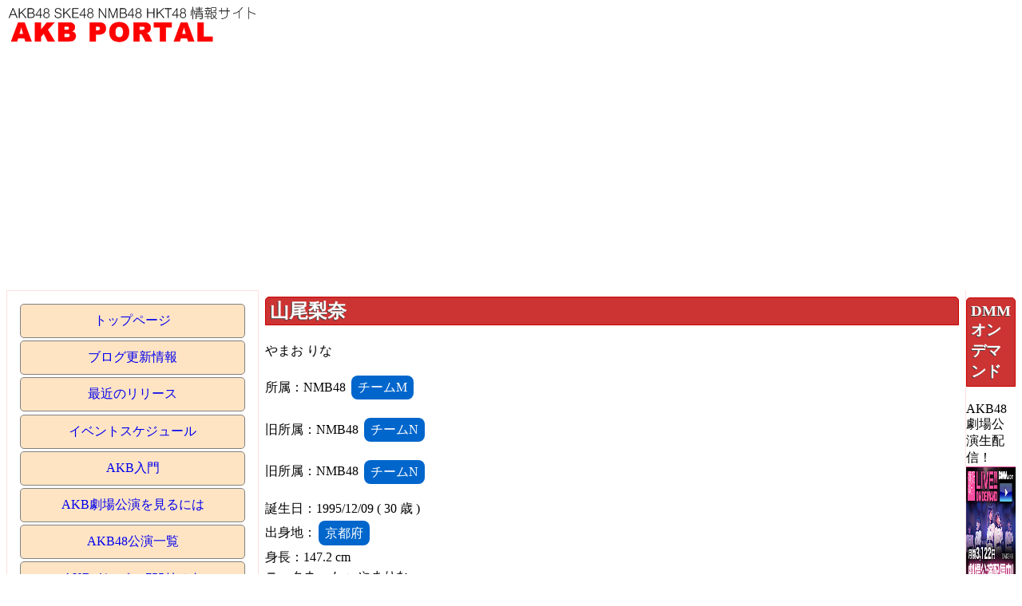

--- FILE ---
content_type: text/html; charset=UTF-8
request_url: http://akbportal.net/_%E5%B1%B1%E5%B0%BE%E6%A2%A8%E5%A5%88
body_size: 12923
content:
<!DOCTYPE html>
<!DOCTYPE html>
<html lang="ja">
<head>
<!-- Global site tag (gtag.js) - Google Analytics -->
<script async src="https://www.googletagmanager.com/gtag/js?id=UA-1312568-14"></script>
<script>   
  window.dataLayer = window.dataLayer || [];
  function gtag(){dataLayer.push(arguments);}
  gtag('js', new Date());
           
  gtag('config', 'UA-1312568-14');
</script>  
<meta charset="utf-8">
<script type="text/javascript" src="http://ajax.googleapis.com/ajax/libs/jquery/1/jquery.min.js"></script>
<script type="text/javascript">
window.google_analytics_uacct = "UA-1312568-14";
</script>
<meta name="viewport" content="width=device-width,initial-scale=1,user-scalable=yes">
<meta property="og:title" content="山尾梨奈">
<meta property="og:description" content="山尾梨奈 AKBPORTAL">
<meta property="og:url" content="http://akbportal.net/_山尾梨奈">
<meta property="og:image" content="">
<meta property="og:site_name" content="AKBPORTAL">
<meta property="fb:app_id" content="281832938523993">

<script src="W3CDTF.js" type="text/javascript"></script>
<script type="text/javascript">

$(function(){
	var url = 'https://www.googleapis.com/plus/v1/people/101744276038072683080?callback=?';
	$.getJSON( url , {'key':'AIzaSyBiHgLy9wTtWh7FzubRj1xODUU9bMQF4gM'},function(json){
		$("#gplus h3 img").attr("src",json.image.url);
		//$("#gplus .gpluslink img").attr("src",json.image.url);
	});
	
	var url2 = 'https://www.googleapis.com/plus/v1/people/101744276038072683080/activities/public?callback=?';

	$.getJSON( url2 , {'key':'AIzaSyBiHgLy9wTtWh7FzubRj1xODUU9bMQF4gM','maxResults':1},function(json){
		for( i in json.items )
		{
			var d = json.items[i].published;
			d = d.replace("T"," ");
			var n = d.indexOf(".");
			d = d.substr(0,n);
			dd = new Date(d);
			dd.setHours(dd.getHours()+9);

			var minutes = dd.getMinutes();
			if( minutes < 10 ) minutes = "0" + minutes;
			var daystr = dd.getFullYear() + "/" +  (dd.getMonth()+1) + "/" + dd.getDate() + " " + dd.getHours() + ":" + minutes;
		
			var body = json.items[i].object.content;
			if( json.items[i].verb == "share" ){
				body = json.items[i].annotation + "<p>" + body + "</p>";
			}
		
			for(j in json.items[i].object.attachments)
			{
				var aobj = json.items[i].object.attachments[j];
				if( aobj.objectType == "photo" ){
					body += "<img src=" + aobj.image.url +"> ";
				}
			}

			if( json.items[i].verb == "share" ){
				body = json.items[i].annotation + "<p>" + body + "</p>";
			}
		
			var html = "<div class=\"gpluspost\"><p class=gpluslink>";
			html +=  "<a href=" + json.items[i].url + ">";
			html +=  "<img src=" + json.items[i].actor.image.url + ">";
			html += daystr  + "</a></p>";
			html += "<p class=gplustext>" + body + "</p></div>";
			
			$("#gplusbody").append(html);
		}
	});
	
	
});
</script>
<meta property="og:title" content="山尾梨奈">
<meta property="og:type" content="article">
<meta property="og:description" content="メンバー情報 山尾梨奈">
<meta property="og:url" content="http://akbportal.net/_山尾梨奈">
<meta property="og:site_name" content="AKB PORTAL">

<link rel="stylesheet" type="text/css" href="twitter.css">

<meta name="generator" content="Dicre Sitehina">
<meta http-equiv="content-style-type" content="text/css">
<meta http-equiv="content-script-type" content="text/javascript">
<title>山尾梨奈 プロフィール ブログ SNS 更新情報- AKB PORTAL メンバー情報</title>

<style type="text/css">
<!--
div.shround { margin: 1em;padding: 0.5em;border-radius:5px;background: #f0f0f0;}
div.shround .btitle {margin-top: 0px;}

-->
</style>
<link rel="stylesheet" type="text/css" href="style/sitehinabase.css">
<link rel="stylesheet" type="text/css" href="style/red4.css?v=1">

<style type="text/css">
<!--
#block02 {
	margin-left: 0;
	margin-right: 0;

}
#gplus .gpluspost {
	border: solid #FFE0C0 1px;
	padding: 2px 6px 2px 6px;
	margin-bottom: 5px;

}
#gplus .gplustext {
	background: #F7FFFF;
	padding: 0.5em;
	font-family: 'lucida grande', 'ヒラギノ角ゴ Pro W3', 'Hiragino Kaku Gothic Pro', メイリオ, Meiryo, sans-serif;


}
#gplus .gplustext img {
	max-width: 450px;

}
#gplus h3 {
	background: #FFcccc;
	border: solid #ccc 1px;
	overflow: auto;
	min-height: 54px;
}
#gplus h3 a {
	display: block;
	text-align: center;
	text-decoration: none;
	padding: 10px 5px 5px 5px;
}
#gplus h3 img {
	margin: 2px;
	float: left;
}
#profile {
	line-height: 1.5em;

}
#block13 {
	text-align: center;

}
#block16 {
	text-align: center;

}
a.twlink {
	padding: 0.5em 2em;
	background-color: #3399cc;
	color: white;
	border-radius: 5px;
	display: inline-block;
	text-decoration: none;
}
@media only all and (max-width:500px) {
	#gplus .gplustext img {
		max-width: 100%;

	}

-->
</style>
</head>
<body>
<div id="shwrapper">
<div class="shheader" style="">
<div class="titleblock" id="block01">
<a href="index.php"><img src="title2.gif" alt="AKB PORTAL" border="0" width="319" height="52"></a>
</div>

</div>
<table width="100%" border="0" cellpadding="0" cellspacing="0" class="main">
<tr>
<td align="left" valign="top" width="30%" class="left">
<div class="menublock">
<ul class="menu">
<li class="linkitem"><a href="index.php">トップページ</a></li>
<li class="linkitem"><a href="blog.php">ブログ更新情報</a></li>
<li class="linkitem"><a href="songrelase.php">最近のリリース</a></li>
<li class="linkitem"><a href="sch.php">イベントスケジュール</a></li>
<li class="linkitem"><a href="akbfirst.php">AKB入門</a></li>
<li class="linkitem"><a href="gekijyou.php">AKB劇場公演を見るには</a></li>
<li class="linkitem"><a href="akbkouen.php">AKB48公演一覧</a></li>
<li class="linkitem"><a href="akb755.php">AKBメンバー 755リスト</a></li>
<li class="linkitem"><a href="twitter.php">AKBメンバー twitterリスト</a></li>
<li class="linkitem"><a href="instgram.php">AKBメンバー Instagramリスト</a></li>
<li class="linkitem"><a href="nogizaka46blog.php">乃木坂46ブログ更新情報</a></li>
<li class="linkitem"><a href="keyakizaka46blog.php">欅坂46ブログ更新情報</a></li>
<li class="linkitem"><a href="req2016.php">AKB48リクエストアワー2016</a></li>
<li class="linkitem"><a href="reqakb2016.php">AKB48単独リクエストアワー2016</a></li>
<li class="linkitem"><a href="ranka.php">アクセスランキング</a></li>
<li class="linkitem menuline"><a href="akbnews.php">AKB48 ニュース</a></li>
<li class="linkitem"><a href="skenews.php">SKE48 ニュース</a></li>
<li class="linkitem"><a href="nmbnews.php">NMB48 ニュース</a></li>
<li class="linkitem"><a href="hktnews.php">HKT48 ニュース</a></li>
<li class="linkitem"><a href="ngtnews.php">NGT48 ニュース</a></li>
<li class="linkitem"><a href="stunews.php">STU48 ニュース</a></li>
<li class="linkitem"><a href="nogizakanews.php">乃木坂46 ニュース</a></li>
<li class="linkitem"><a href="keyakizakanews.php">欅坂46 ニュース</a></li>
</ul>
</div>

<div class="htmlblock">
<div class="shhtmlblock">
<form method="GET" action="songsearch.php" class="search">
<label>楽曲検索：</label><input type="text" name="q"><input type="submit" value="検索">
</form>

<form method="GET" action="kyokusearch.php" class="search">
<label>作曲者・編曲者検索：</label><input type="text" name="q"><input type="submit" value="検索">
</form>


<form method="GET" action="membersearch.php" class="search">
<label>メンバー検索：</label><input type="text" name="n"><input type="submit" value="検索">
</form>

</div>
</div>

<div class="menublock">
<h3 class="btitle">楽曲データベース</h3>
<ul class="menu">
<li class="linkitem"><a href="akb48.php">AKB48</a></li>
<li class="linkitem"><a href="ske48.php">SKE48</a></li>
<li class="linkitem"><a href="nmb48.php">NMB48</a></li>
<li class="linkitem"><a href="hkt48.php">HKT48</a></li>
<li class="linkitem"><a href="ngt48.php">NGT48</a></li>
<li class="linkitem"><a href="nogizaka.php">乃木坂46</a></li>
<li class="linkitem"><a href="keyakizaka.php">欅坂46</a></li>
<li class="linkitem"><a href="warota.php">渡り廊下走り隊</a></li>
<li class="linkitem"><a href="no3b.php">ノースリーブス</a></li>
<li class="linkitem"><a href="frenchkiss.php">フレンチ・キス</a></li>
<li class="linkitem"><a href="notyet.php">Not yet</a></li>
<li class="linkitem"><a href="diva.php">DiVA</a></li>
<li class="linkitem"><a href="noname.php">NO NAME</a></li>
<li class="linkitem"><a href="unit.php">ユニット</a></li>
<li class="linkitem"><a href="solo.php">ソロ</a></li>
<li class="linkitem"><a href="soloog.php">卒業生ソロ</a></li>
</ul>
</div>

<div class="menublock">
<h3 class="btitle">メンバーリスト</h3>
<ul class="menu">
<li class="linkitem"><a href="teamA.php">AKB48 チームA メンバーリスト</a></li>
<li class="linkitem"><a href="teamK.php">AKB48 チームK メンバーリスト</a></li>
<li class="linkitem"><a href="teamB.php">AKB48 チームB メンバーリスト</a></li>
<li class="linkitem"><a href="team4.php">AKB48 チーム4 メンバーリスト</a></li>
<li class="linkitem"><a href="team8.php">AKB48 チーム8 メンバーリスト</a></li>
<li class="linkitem"><a href="akbkenkyu.php">AKB48 チーム研究生 メンバーリスト</a></li>
<li class="linkitem menuline"><a href="teamS.php">SKE48 チームS メンバーリスト</a></li>
<li class="linkitem"><a href="teamKII.php">SKE48 チームKII メンバーリスト</a></li>
<li class="linkitem"><a href="teamE.php">SKE48 チームE メンバーリスト</a></li>
<li class="linkitem"><a href="skekenkyu.php">SKE48 チーム研究生 メンバーリスト</a></li>
<li class="linkitem menuline"><a href="teamN.php">NMB48 チームN メンバーリスト</a></li>
<li class="linkitem"><a href="teamM.php">NMB48 チームM メンバーリスト</a></li>
<li class="linkitem"><a href="teamBII.php">NMB48 チームBII メンバーリスト</a></li>
<li class="linkitem"><a href="nmbkenkyu.php">NMB48 チーム研究生 メンバーリスト</a></li>
<li class="linkitem menuline"><a href="teamH.php">HKT48 チームH メンバーリスト</a></li>
<li class="linkitem"><a href="teamKIV.php">HKT48 チームKIV メンバーリスト</a></li>
<li class="linkitem"><a href="teamTII.php">HKT48 チームTII メンバーリスト</a></li>
<li class="linkitem"><a href="hktkenkyu.php">HKT48 チーム研究生 メンバーリスト</a></li>
<li class="linkitem menuline"><a href="ngt.php">NGT48 メンバーリスト</a></li>
<li class="linkitem"><a href="ngtkenkyu.php">NGT48 研究生メンバーリスト</a></li>
<li class="linkitem menuline"><a href="stu48.php">STU48 メンバーリスト</a></li>
<li class="linkitem menuline"><a href="nogizaka46.php">乃木坂46 正規メンバーリスト</a></li>
<li class="linkitem"><a href="nogizaka46kenkyu.php">乃木坂46 研究生メンバーリスト</a></li>
<li class="linkitem"><a href="keyakizaka46.php">欅坂46 メンバーリスト</a></li>
</ul>
</div>

</td>

<td align="left" valign="top" class="center">
<div class="htmlblock" id="profile">
<h2 class="btitle">山尾梨奈</h2>
<div class="shhtmlblock">
やまお りな<br><p>所属：NMB48 <a href="teamM.php"  class="icon">チームM</a></p>
<p>旧所属：NMB48 <a href="teamN.php?g=5"  class="icon">チームN</a></p>
<p>旧所属：NMB48 <a href="teamN.php?g=4"  class="icon">チームN</a></p>
誕生日：1995/12/09 ( 30 歳 )<br>出身地：<a href="place.php?place=京都府"  class="icon">京都府</a><br>身長：147.2 cm<br>ニックネーム： やまりな<br>加入時期：<a href="kibetu.php?g=NMB48&ki=4" class="icon">NMB48 4 期</a><br>所属事務所：<a href="jimusho.php?jimusho=Showtitle"  class="icon">Showtitle</a> <br>総選挙順位：<a href="senkyo.php?kai=5" class="icon">第5回</a>： 圏外 　<a href="senkyo.php?kai=6" class="icon">第6回</a>： 圏外 　<a href="senkyo.php?kai=7" class="icon">第7回</a>： 圏外 　<a href="senkyo.php?kai=8" class="icon">第8回</a>： 圏外 　<a href="senkyo.php?kai=9" class="icon">第9回</a>： 圏外 　<a href="senkyo.php?kai=10" class="icon">第10回</a>： 圏外 　<br>楽曲リスト：<a href="http://akbportal.net/artist.php?a=%E5%B1%B1%E5%B0%BE%E6%A2%A8%E5%A5%88" class="icon">山尾梨奈 ユニット・ソロ楽曲リスト</a><br>
<div class="sns">
<a href="https://twitter.com/yamarina_1210" class="twlink" target="_blank">Twitter</a>
<a href="http://7gogo.jp/yamao-rina" class="twlink" target="_blank">755</a>
<a href="https://instagram.com/yamarina_1210" class="twlink" target="_blank">Instagram</a>
</div>
<p class=memo></p></div>
</div>

<div class="htmlblock" id="block16">
<div class="shhtmlblock">
<p>
<a href="https://affiliate.dmm.com/api/"><img src="http://pics.dmm.com/af/web_service/com_135_17.gif" width="135" height="17" alt="WEB SERVICE BY DMM.com" /></a>
</p>
<h3>過去の劇場公演</h3>
<p>
<ins class="widget-banner"></ins><script class="widget-banner-script" src="https://widget-view.dmm.com/js/banner_placement.js?affiliate_id=akbske-001&banner_id=27_300_60"></script>
</p>
</div>
</div>

<div class="htmlblock">
<div class="shhtmlblock">
</div>
</div>

<div class="htmlblock">
<div class="shhtmlblock">
	
	
<ul class="share-button">
<li class="facebook">
<a href="https://www.facebook.com/sharer/sharer.php?u=" target="_blank">Facebook</a>
</li>
<li class="twitter">
<a href="https://twitter.com/intent/tweet?text=%E5%B1%B1%E5%B0%BE%E6%A2%A8%E5%A5%88+-+AKBPORTAL+" target="_blank">Twitter </a>
</li>
<li class="gplus">
<a href="https://plus.google.com/share?url=" target="_blank">Google+ +1</a>
</li>
</li>
</ul>

</div>
</div>

<div class="htmlblock" id="block19">
<h3 class="btitle">楽天検索</h3>
<div class="shhtmlblock">
<div class="rakuten">
<div class="rgoods"><div class="rimage"><a href=https://hb.afl.rakuten.co.jp/hgc/g00qk9a3.jcgbx879.g00qk9a3.jcgby0b8/?pc=https%3A%2F%2Fitem.rakuten.co.jp%2Fsurugaya-a-too%2F43386888-1%2F&m=http%3A%2F%2Fm.rakuten.co.jp%2Fsurugaya-a-too%2Fi%2F329295166%2F&rafcid=wsc_i_is_53f36ddaea3943846549bcbee0526eb3 target=_blank><img src=https://thumbnail.image.rakuten.co.jp/@0_mall/surugaya-a-too/cabinet/3950/g3233605m.jpg?_ex=128x128 border=0 alt="【中古】生写真(AKB48・SKE48)/アイドル/NMB48 B：山尾梨奈/2016 November-rd ランダム生写真" title="【中古】生写真(AKB48・SKE48)/アイドル/NMB48 B：山尾梨奈/2016 November-rd ランダム生写真"></a></div>
<div class="rtext"><a href=https://hb.afl.rakuten.co.jp/hgc/g00qk9a3.jcgbx879.g00qk9a3.jcgby0b8/?pc=https%3A%2F%2Fitem.rakuten.co.jp%2Fsurugaya-a-too%2F43386888-1%2F&m=http%3A%2F%2Fm.rakuten.co.jp%2Fsurugaya-a-too%2Fi%2F329295166%2F&rafcid=wsc_i_is_53f36ddaea3943846549bcbee0526eb3 target=_blank>【中古】生写真(AKB48・SKE48)/アイドル/NMB48 B：山尾梨奈/2016 November-rd ランダム生写真</a><br>200円</div>
</div>
<div class="rgoods"><div class="rimage"><a href=https://hb.afl.rakuten.co.jp/hgc/g00qk9a3.jcgbx879.g00qk9a3.jcgby0b8/?pc=https%3A%2F%2Fitem.rakuten.co.jp%2Fsurugaya-a-too%2F47227939-1%2F&m=http%3A%2F%2Fm.rakuten.co.jp%2Fsurugaya-a-too%2Fi%2F328598693%2F&rafcid=wsc_i_is_53f36ddaea3943846549bcbee0526eb3 target=_blank><img src=https://thumbnail.image.rakuten.co.jp/@0_mall/surugaya-a-too/cabinet/4300/g3432396m.jpg?_ex=128x128 border=0 alt="【中古】生写真(AKB48・SKE48)/アイドル/NMB48 B：山尾梨奈/2017 June-rd ランダム生写真" title="【中古】生写真(AKB48・SKE48)/アイドル/NMB48 B：山尾梨奈/2017 June-rd ランダム生写真"></a></div>
<div class="rtext"><a href=https://hb.afl.rakuten.co.jp/hgc/g00qk9a3.jcgbx879.g00qk9a3.jcgby0b8/?pc=https%3A%2F%2Fitem.rakuten.co.jp%2Fsurugaya-a-too%2F47227939-1%2F&m=http%3A%2F%2Fm.rakuten.co.jp%2Fsurugaya-a-too%2Fi%2F328598693%2F&rafcid=wsc_i_is_53f36ddaea3943846549bcbee0526eb3 target=_blank>【中古】生写真(AKB48・SKE48)/アイドル/NMB48 B：山尾梨奈/2017 June-rd ランダム生写真</a><br>200円</div>
</div>
<div class="rgoods"><div class="rimage"><a href=https://hb.afl.rakuten.co.jp/hgc/g00qk9a3.jcgbx879.g00qk9a3.jcgby0b8/?pc=https%3A%2F%2Fitem.rakuten.co.jp%2Fsurugaya-a-too%2F35580051-1%2F&m=http%3A%2F%2Fm.rakuten.co.jp%2Fsurugaya-a-too%2Fi%2F329565207%2F&rafcid=wsc_i_is_53f36ddaea3943846549bcbee0526eb3 target=_blank><img src=https://thumbnail.image.rakuten.co.jp/@0_mall/surugaya-a-too/cabinet/4010/g3028075m.jpg?_ex=128x128 border=0 alt="【中古】生写真(AKB48・SKE48)/アイドル/NMB48 山尾梨奈/膝上/「高橋みなみ卒業 148.5cmの見た夢 in 横浜スタジアム」 (東西対抗歌合戦 西軍(NMB48・HKT48)Ver.)ランダム生写真" title="【中古】生写真(AKB48・SKE48)/アイドル/NMB48 山尾梨奈/膝上/「高橋みなみ卒業 148.5cmの見た夢 in 横浜スタジアム」 (東西対抗歌合戦 西軍(NMB48・HKT48)Ver.)ランダム生写真"></a></div>
<div class="rtext"><a href=https://hb.afl.rakuten.co.jp/hgc/g00qk9a3.jcgbx879.g00qk9a3.jcgby0b8/?pc=https%3A%2F%2Fitem.rakuten.co.jp%2Fsurugaya-a-too%2F35580051-1%2F&m=http%3A%2F%2Fm.rakuten.co.jp%2Fsurugaya-a-too%2Fi%2F329565207%2F&rafcid=wsc_i_is_53f36ddaea3943846549bcbee0526eb3 target=_blank>【中古】生写真(AKB48・SKE48)/アイドル/NMB48 山尾梨奈/膝上/「高橋みなみ卒業 148.5cmの見た夢 in 横浜スタジアム」 (東西対抗歌合戦 西軍(NMB48・HKT48)Ver.)ランダム生写真</a><br>200円</div>
</div>
<div class="rgoods"><div class="rimage"><a href=https://hb.afl.rakuten.co.jp/hgc/g00qk9a3.jcgbx879.g00qk9a3.jcgby0b8/?pc=https%3A%2F%2Fitem.rakuten.co.jp%2Fsurugaya-a-too%2F113469362-1%2F&m=http%3A%2F%2Fm.rakuten.co.jp%2Fsurugaya-a-too%2Fi%2F328693228%2F&rafcid=wsc_i_is_53f36ddaea3943846549bcbee0526eb3 target=_blank><img src=https://thumbnail.image.rakuten.co.jp/@0_mall/surugaya-a-too/cabinet/7890/gl426906m.jpg?_ex=128x128 border=0 alt="【中古】生写真(AKB48・SKE48)/アイドル/NMB48 8：山尾梨奈/[山尾梨奈卒業記念]生写真" title="【中古】生写真(AKB48・SKE48)/アイドル/NMB48 8：山尾梨奈/[山尾梨奈卒業記念]生写真"></a></div>
<div class="rtext"><a href=https://hb.afl.rakuten.co.jp/hgc/g00qk9a3.jcgbx879.g00qk9a3.jcgby0b8/?pc=https%3A%2F%2Fitem.rakuten.co.jp%2Fsurugaya-a-too%2F113469362-1%2F&m=http%3A%2F%2Fm.rakuten.co.jp%2Fsurugaya-a-too%2Fi%2F328693228%2F&rafcid=wsc_i_is_53f36ddaea3943846549bcbee0526eb3 target=_blank>【中古】生写真(AKB48・SKE48)/アイドル/NMB48 8：山尾梨奈/[山尾梨奈卒業記念]生写真</a><br>200円</div>
</div>
<div class="rgoods"><div class="rimage"><a href=https://hb.afl.rakuten.co.jp/hgc/g00qk9a3.jcgbx879.g00qk9a3.jcgby0b8/?pc=https%3A%2F%2Fitem.rakuten.co.jp%2Fsurugaya-a-too%2F24542231-1%2F&m=http%3A%2F%2Fm.rakuten.co.jp%2Fsurugaya-a-too%2Fi%2F328535896%2F&rafcid=wsc_i_is_53f36ddaea3943846549bcbee0526eb3 target=_blank><img src=https://thumbnail.image.rakuten.co.jp/@0_mall/surugaya-a-too/cabinet/3082/g4315157m.jpg?_ex=128x128 border=0 alt="【中古】生写真(AKB48・SKE48)/アイドル/NMB48 A：山尾梨奈/2015 June-rd ランダム生写真" title="【中古】生写真(AKB48・SKE48)/アイドル/NMB48 A：山尾梨奈/2015 June-rd ランダム生写真"></a></div>
<div class="rtext"><a href=https://hb.afl.rakuten.co.jp/hgc/g00qk9a3.jcgbx879.g00qk9a3.jcgby0b8/?pc=https%3A%2F%2Fitem.rakuten.co.jp%2Fsurugaya-a-too%2F24542231-1%2F&m=http%3A%2F%2Fm.rakuten.co.jp%2Fsurugaya-a-too%2Fi%2F328535896%2F&rafcid=wsc_i_is_53f36ddaea3943846549bcbee0526eb3 target=_blank>【中古】生写真(AKB48・SKE48)/アイドル/NMB48 A：山尾梨奈/2015 June-rd ランダム生写真</a><br>200円</div>
</div>
<div class="rgoods"><div class="rimage"><a href=https://hb.afl.rakuten.co.jp/hgc/g00qk9a3.jcgbx879.g00qk9a3.jcgby0b8/?pc=https%3A%2F%2Fitem.rakuten.co.jp%2Fsurugaya-a-too%2F42428956-1%2F&m=http%3A%2F%2Fm.rakuten.co.jp%2Fsurugaya-a-too%2Fi%2F329773797%2F&rafcid=wsc_i_is_53f36ddaea3943846549bcbee0526eb3 target=_blank><img src=https://thumbnail.image.rakuten.co.jp/@0_mall/surugaya-a-too/cabinet/3881/g3178403m.jpg?_ex=128x128 border=0 alt="【中古】生写真(AKB48・SKE48)/アイドル/NMB48 山尾梨奈/NMB48×B.L.T. NMB48 Live House Tour 2016 PHOTOBOOK A12-山尾梨奈 012/280" title="【中古】生写真(AKB48・SKE48)/アイドル/NMB48 山尾梨奈/NMB48×B.L.T. NMB48 Live House Tour 2016 PHOTOBOOK A12-山尾梨奈 012/280"></a></div>
<div class="rtext"><a href=https://hb.afl.rakuten.co.jp/hgc/g00qk9a3.jcgbx879.g00qk9a3.jcgby0b8/?pc=https%3A%2F%2Fitem.rakuten.co.jp%2Fsurugaya-a-too%2F42428956-1%2F&m=http%3A%2F%2Fm.rakuten.co.jp%2Fsurugaya-a-too%2Fi%2F329773797%2F&rafcid=wsc_i_is_53f36ddaea3943846549bcbee0526eb3 target=_blank>【中古】生写真(AKB48・SKE48)/アイドル/NMB48 山尾梨奈/NMB48×B.L.T. NMB48 Live House Tour 2016 PHOTOBOOK A12-山尾梨奈 012/280</a><br>200円</div>
</div>
<div class="rgoods"><div class="rimage"><a href=https://hb.afl.rakuten.co.jp/hgc/g00qk9a3.jcgbx879.g00qk9a3.jcgby0b8/?pc=https%3A%2F%2Fitem.rakuten.co.jp%2Fsurugaya-a-too%2F45372049-1%2F&m=http%3A%2F%2Fm.rakuten.co.jp%2Fsurugaya-a-too%2Fi%2F329297108%2F&rafcid=wsc_i_is_53f36ddaea3943846549bcbee0526eb3 target=_blank><img src=https://thumbnail.image.rakuten.co.jp/@0_mall/surugaya-a-too/cabinet/4141/g3354924m.jpg?_ex=128x128 border=0 alt="【中古】生写真(AKB48・SKE48)/アイドル/NMB48 B：山尾梨奈/NMB48「誰かのために」プロジェクト What can I do for someone?in京セラドーム大阪 2017.3.11 ランダム生写真" title="【中古】生写真(AKB48・SKE48)/アイドル/NMB48 B：山尾梨奈/NMB48「誰かのために」プロジェクト What can I do for someone?in京セラドーム大阪 2017.3.11 ランダム生写真"></a></div>
<div class="rtext"><a href=https://hb.afl.rakuten.co.jp/hgc/g00qk9a3.jcgbx879.g00qk9a3.jcgby0b8/?pc=https%3A%2F%2Fitem.rakuten.co.jp%2Fsurugaya-a-too%2F45372049-1%2F&m=http%3A%2F%2Fm.rakuten.co.jp%2Fsurugaya-a-too%2Fi%2F329297108%2F&rafcid=wsc_i_is_53f36ddaea3943846549bcbee0526eb3 target=_blank>【中古】生写真(AKB48・SKE48)/アイドル/NMB48 B：山尾梨奈/NMB48「誰かのために」プロジェクト What can I do for someone?in京セラドーム大阪 2017.3.11 ランダム生写真</a><br>200円</div>
</div>
<div class="rgoods"><div class="rimage"><a href=https://hb.afl.rakuten.co.jp/hgc/g00qk9a3.jcgbx879.g00qk9a3.jcgby0b8/?pc=https%3A%2F%2Fitem.rakuten.co.jp%2Fsurugaya-a-too%2F42428957-1%2F&m=http%3A%2F%2Fm.rakuten.co.jp%2Fsurugaya-a-too%2Fi%2F329296266%2F&rafcid=wsc_i_is_53f36ddaea3943846549bcbee0526eb3 target=_blank><img src=https://thumbnail.image.rakuten.co.jp/@0_mall/surugaya-a-too/cabinet/4019/g3178404m.jpg?_ex=128x128 border=0 alt="【中古】生写真(AKB48・SKE48)/アイドル/NMB48 山尾梨奈/NMB48×B.L.T. NMB48 Live House Tour 2016 PHOTOBOOK B12-山尾梨奈 029/280" title="【中古】生写真(AKB48・SKE48)/アイドル/NMB48 山尾梨奈/NMB48×B.L.T. NMB48 Live House Tour 2016 PHOTOBOOK B12-山尾梨奈 029/280"></a></div>
<div class="rtext"><a href=https://hb.afl.rakuten.co.jp/hgc/g00qk9a3.jcgbx879.g00qk9a3.jcgby0b8/?pc=https%3A%2F%2Fitem.rakuten.co.jp%2Fsurugaya-a-too%2F42428957-1%2F&m=http%3A%2F%2Fm.rakuten.co.jp%2Fsurugaya-a-too%2Fi%2F329296266%2F&rafcid=wsc_i_is_53f36ddaea3943846549bcbee0526eb3 target=_blank>【中古】生写真(AKB48・SKE48)/アイドル/NMB48 山尾梨奈/NMB48×B.L.T. NMB48 Live House Tour 2016 PHOTOBOOK B12-山尾梨奈 029/280</a><br>200円</div>
</div>
</div>
</div>
</div>

<div class="htmlblock">
<div class="shhtmlblock">
<div style="text-align:center">

<script async src="//pagead2.googlesyndication.com/pagead/js/adsbygoogle.js"></script>
<!-- AKB 300x250 -->
<ins class="adsbygoogle"
     style="display:inline-block;width:300px;height:250px"
     data-ad-client="ca-pub-3231225334022581"
     data-ad-slot="6859200644"></ins>
<script>
(adsbygoogle = window.adsbygoogle || []).push({});
</script>

</div>
</div>
</div>

<div class="htmlblock">
<div class="shhtmlblock">
</div>
</div>

<div class="htmlblock">
<div class="shhtmlblock">
<h3 class=btitle>公式Twitter</h3>
<script async src="https://platform.twitter.com/widgets.js" charset="utf-8"></script>
</div>
</div>

<div class="htmlblock" id="gplus">
<div class="shhtmlblock">
<h3><img><a href="https://plus.google.com/101744276038072683080" target="_blank"> 山尾梨奈 のGoogle+ページ</a></h3><div id="gplusbody"></div>
</div>
</div>

<div class="htmlblock">
<h3 class="btitle">News</h3>
<div class="shhtmlblock">
<p class="news">
<a href="https://news.google.com/rss/articles/CBMiYkFVX3lxTE1wSXVaak1zY2NzcnpwUmo5UmR0QThqQkxBN0o0cUEwTEFyczIwazVNS0puZFhfSFFQZ3lQUFhFRWNPdGRYWFRKdkowdjBKTl9lSmZJNXdjV0c3bWJhdy1rZFRR?oc=5" target="_blank">ＮＭＢ４８山尾梨奈の卒業公演、機材トラブルで中止・延期に「あと数日、一緒に楽しく過ごせると嬉しい」</a>&nbsp;&nbsp;<font color="#6f6f6f">スポーツ報知</font></p><p class="news">
<a href="https://news.google.com/rss/articles/[base64]?oc=5" target="_blank">NMB48白間美瑠＆山尾梨奈に直撃！ 新曲「床の間正座娘」と関西ウォーカーとのコラボ本「NMB48スペシャル！」のできばえを聞いてみた。</a>&nbsp;&nbsp;<font color="#6f6f6f">ウォーカープラス</font></p><p class="news">
<a href="https://news.google.com/rss/articles/[base64]?oc=5" target="_blank">NMB48山尾梨奈が卒業発表「育ててくれたファンに感謝」劇場支配人も功績称える</a>&nbsp;&nbsp;<font color="#6f6f6f">スポニチ Sponichi Annex</font></p><p class="news">
<a href="https://news.google.com/rss/articles/CBMiYkFVX3lxTE94YUxabERxcmhyTnYwRGpzU1hMWktIVUZiaFJETmgza2ZCYmcwTkFtMVV4QlVsN3c3ZW1SOVd4b00zOWIzUGFseDhtWl8zWFpyNU8tUFVkZkllM3VYaHNNMnNR?oc=5" target="_blank">【超WSTV】NMB48山尾梨奈のW杯で気になった選手は!? NMB48イレブンも発表!!</a>&nbsp;&nbsp;<font color="#6f6f6f">超ワールドサッカー！</font></p><p class="news">
<a href="https://news.google.com/rss/articles/CBMiakFVX3lxTE1JaTJiTDlac3dlVUFKS2dYRUh4T0kzdjN0ZUlNZnNrSkhQSU1iZmZNQnJBU1RXczA2SV9SM1dWc1JjOElEQUpLZmJHQzVNeW8yNnZqZGlwaFVzeDRNbHRLbVp3OEpqRkhyUVE?oc=5" target="_blank">元NMB48須藤凜々花の後を継ぎ、冠番組をつかみ取るのはいったい誰だ！運命の麻雀トーナメント・決勝戦はTBSチャンネル1で11月11日（土）午後9時半放送！</a>&nbsp;&nbsp;<font color="#6f6f6f">PR TIMES</font></p><p class="news">
<a href="https://news.google.com/rss/articles/CBMif0FVX3lxTE41cGlvNnVoN3dIQU9HWk12SVFOSVJJMnBtZzlHR2dKYWZFcUNfcDJKSG15dkk0Skd5UWlMYmUyOFFna1dYQ0xUVFMzeS1wZ1RCRzAxRk5DOGFieEMxMWdGMTJualZ5YnRKdzBLdW04Vl9LbHlEbnRvWEJNeTh4clk?oc=5" target="_blank">ＮＭＢ山尾梨奈／衣装デザインで自信ついた - 第10回AKB48選抜総選挙 - 芸能コラム</a>&nbsp;&nbsp;<font color="#6f6f6f">nikkansports.com</font></p><p class="news">
<a href="https://news.google.com/rss/articles/[base64]?oc=5" target="_blank">山本彩、NMB48卒業公演『目撃者』で8年間の活動に区切り　バトンを継承し「ここが終わりじゃなくてむしろスタート」</a>&nbsp;&nbsp;<font color="#6f6f6f">エンタメ特化型情報メディア スパイス</font></p><p class="news">
<a href="https://news.google.com/rss/articles/[base64]?oc=5" target="_blank">ＮＭＢ・磯＆山尾、サッカー好き半端ないって！</a>&nbsp;&nbsp;<font color="#6f6f6f">サンスポ</font></p><p class="news">
<a href="https://news.google.com/rss/articles/CBMiZEFVX3lxTFBuclpWdG82VDV6Ty1rNkp5U0o3TjhOMFF0QW5iVDNoMXdGeFU0OFdWRDhRcUktdU5XTWdaaGVBOVVTUUF3azVrakh4Qlk3N1ZJTG1rQXZHak14SEk2QkRiYndXX2Q?oc=5" target="_blank">【エンタがビタミン♪】NMB48“携帯式アイドル”山尾梨奈の誕生日、石原真Pが「東北被災地復興支援活動」の画像を投稿</a>&nbsp;&nbsp;<font color="#6f6f6f">テックインサイト</font></p><p class="news">
<a href="https://news.google.com/rss/articles/CBMiVEFVX3lxTE9XU3Z0Vnd3UXVzOG9SX19RaXc4enlDVHRaMUVJMW1iZkRvdnFNX1R0bTU0VFRoX244aXFvWnp1ZEo3NHZOZFUzVE85UjRZOU5BVC1lRg?oc=5" target="_blank">NMB48水田詩織の「大阪へいらっしゃい！」 第40回 ～メンバー紹介編 塩月希依音さん</a>&nbsp;&nbsp;<font color="#6f6f6f">徳島新聞デジタル</font></p><p class="news">
<a href="https://news.google.com/rss/articles/[base64]?oc=5" target="_blank">入山杏奈、木崎ゆりあらAKB48グループ新成人32人、艶やか振袖姿お披露目＜全メンバー抱負コメント＞</a>&nbsp;&nbsp;<font color="#6f6f6f">モデルプレス</font></p><p class="news">
<a href="https://news.google.com/rss/articles/[base64]?oc=5" target="_blank">「ポッター平井の激推しアイドル！番外編」 NMB48冠ライブ　清水里香「夏祭りかてぃー」/安田桃寧＆山尾梨奈「2人部屋」公演レポート</a>&nbsp;&nbsp;<font color="#6f6f6f">ウォーカープラス</font></p><p class="news">
<a href="https://news.google.com/rss/articles/CBMiakFVX3lxTE5hUm5UdnpVbFlSNkdhU05iaWkyRG1WLTVuLVJ3cmVieGlBRGMtMzNTQlpFaFg4MG96Z1hpUE42ZGtDZ3dmZ1Y2Ym1TeWtKcUVkb2M3SGtnUnRzS1RfS1dQd2s5QzliX2xMYmc?oc=5" target="_blank">ケーブルテレビショー2016！「J:COM presents イイね関西！ご当地まつり」開催 NMB48、女子アナ、ご当地ヒーローが大集結！</a>&nbsp;&nbsp;<font color="#6f6f6f">PR TIMES</font></p><p class="news">
<a href="https://news.google.com/rss/articles/[base64]?oc=5" target="_blank">NMB48、7月から11カ所回る全国ツアー</a>&nbsp;&nbsp;<font color="#6f6f6f">エンタメ特化型情報メディア スパイス</font></p><p class="news">
<a href="https://news.google.com/rss/articles/CBMiakFVX3lxTFBaNEpSRF9xSkQ4MjE1U1Rudm0wWmYzcjR5MjNPdHB2aDRBQ0xyNnVPVGFpX1M1Z211WDFVMk8zSExOLXRtRnhzOFpPMndxemVGajQwYm5RZ3BHcGtuZU9NbXM2MkNoOGM5LUE?oc=5" target="_blank">須藤凜々花、最後の出演で満願成就！？『りりぽんのトップ目とったんで！』90分スペシャルはTBSチャンネル1で9月16日（土）午後8時から放送！</a>&nbsp;&nbsp;<font color="#6f6f6f">PR TIMES</font></p><p class="news">
<a href="https://news.google.com/rss/articles/[base64]?oc=5" target="_blank">「ポッター平井の激推しアイドル！番外編」NMB48「ハッピーハッピーアンダーガールズ」公演レポート</a>&nbsp;&nbsp;<font color="#6f6f6f">ウォーカープラス</font></p><p class="news">
<a href="https://news.google.com/rss/articles/[base64]?oc=5" target="_blank">祝！ 研究生全員昇格！ NMB48アリーナツアー2015レポート</a>&nbsp;&nbsp;<font color="#6f6f6f">ウォーカープラス</font></p><p class="news">
<a href="https://news.google.com/rss/articles/[base64]?oc=5" target="_blank">NMB48、女子アナ！ATC「イイね関西！ご当地まつり」</a>&nbsp;&nbsp;<font color="#6f6f6f">ウォーカープラス</font></p><p class="news">
<a href="https://news.google.com/rss/articles/[base64]?oc=5" target="_blank">NMB48、「STOP！危ない自転車キャンペーン」番組に出演！本日から放送開始！</a>&nbsp;&nbsp;<font color="#6f6f6f">ACTRESS PRESS</font></p><p class="news">
<a href="https://news.google.com/rss/articles/[base64]?oc=5" target="_blank">AKB48グループ“32人32色”の晴れ着姿で魅了 ヘアアレンジ＆バックスタイルも注目＜成人式ファッションチェック＞</a>&nbsp;&nbsp;<font color="#6f6f6f">モデルプレス</font></p><p class="news">
<a href="https://news.google.com/rss/articles/CBMihAFBVV95cUxPd3hacGJUc0taRTFrX1EwN2FjdlFBMmk3NmM2aW10NUR3RWFYVG9kQi02ankzQW9fX0xTTDI5bnVQV2E5a1NlZ3ZOT1F2OElTX09LNmQtMzcwalRaVXFMbS1iQ3piaFFmTVJmbF82QVdCVmFNQnhVTlVkU3NfbVNfWmtOM2c?oc=5" target="_blank">【エンタがビタミン♪】NMB48・市川美織がバンビーノ『ダンソン』を完コピ。「しくじらない」よう努力が続く。</a>&nbsp;&nbsp;<font color="#6f6f6f">テックインサイト</font></p><p class="news">
<a href="https://news.google.com/rss/articles/CBMiVEFVX3lxTE5RX3hyTXpJcWsyby1YQmp4S0pEMkQyQmFINFlvay0xM3J6Ry1Gb0EtdmEyTUVKM1RzU1QzQjQ5VjQ0NG94eFB5X0tIM21UUFVzWHZiMQ?oc=5" target="_blank">NMB48 山尾梨奈の○○な話 第3回「ちっさい!?」な話</a>&nbsp;&nbsp;<font color="#6f6f6f">entamenext.com</font></p><p class="news">
<a href="https://news.google.com/rss/articles/CBMiVEFVX3lxTFB2eUR4ZjJYbm1WYVRib1F2aGFsZTJJTlFNUC1JX2VLTkJxdFMyVFFscklVR3c3elVKejRSVGdzQnI5eG9kaUtpc0FEWV9Rd013ZDE1MQ?oc=5" target="_blank">NMB48 山尾梨奈の○○な話 第2回「もうひとつの夢」の話</a>&nbsp;&nbsp;<font color="#6f6f6f">entamenext.com</font></p></div>
</div>

<div class="htmlblock">
<h3 class="btitle">チームメンバー</h3>
<div class="shhtmlblock">
<h3>NMB48 チームM メンバー</h3><a href="_%E5%B7%9D%E4%B8%8A%E7%A4%BC%E5%A5%88" class="icon">川上礼奈</a> 
<a href="_%E7%99%BD%E9%96%93%E7%BE%8E%E7%91%A0" class="icon">白間美瑠</a> 
<a href="_%E9%B5%9C%E9%87%8E%E3%81%BF%E3%81%9A%E3%81%8D" class="icon">鵜野みずき</a> 
<a href="_%E5%8F%A4%E8%B3%80%E6%88%90%E7%BE%8E" class="icon">古賀成美</a> 
<a href="_%E7%9F%B3%E5%A1%9A%E6%9C%B1%E8%8E%89" class="icon">石塚朱莉</a> 
<a href="_%E4%BA%95%E5%B0%BB%E6%99%8F%E8%8F%9C" class="icon">井尻晏菜</a> 
<a href="_%E4%B9%85%E4%BB%A3%E6%A2%A8%E5%A5%88" class="icon">久代梨奈</a> 
<a href="_%E6%98%8E%E7%9F%B3%E5%A5%88%E6%B4%A5%E5%AD%90" class="icon">明石奈津子</a> 
<a href="_%E6%B8%8B%E8%B0%B7%E5%87%AA%E5%92%B2" class="icon">渋谷凪咲</a> 
<a href="_%E5%B1%B1%E5%B0%BE%E6%A2%A8%E5%A5%88" class="icon">山尾梨奈</a> 
<a href="_%E5%B2%A9%E7%94%B0%E6%A1%83%E5%A4%8F" class="icon">岩田桃夏</a> 
<a href="_%E6%B0%B4%E7%94%B0%E8%A9%A9%E7%B9%94" class="icon">水田詩織</a> 
<a href="_%E5%A0%80%E8%A9%A9%E9%9F%B3" class="icon">堀詩音</a> 
<a href="_%E5%AE%89%E7%94%B0%E6%A1%83%E5%AF%A7" class="icon">安田桃寧</a> 
<h3>NMB48 チームN メンバー</h3><a href="_%E5%B8%82%E5%B7%9D%E7%BE%8E%E7%B9%94" class="icon">市川美織</a> 
<a href="_%E5%B1%B1%E6%9C%AC%E5%BD%A9" class="icon">山本彩</a> 
<a href="_%E6%9D%B1%E7%94%B1%E6%A8%B9" class="icon">東由樹</a> 
<a href="_%E5%8F%A4%E8%B3%80%E6%88%90%E7%BE%8E" class="icon">古賀成美</a> 
<a href="_%E8%B0%B7%E5%B7%9D%E6%84%9B%E6%A2%A8" class="icon">谷川愛梨</a> 
<a href="_%E6%9E%97%E8%90%8C%E3%80%85%E9%A6%99" class="icon">林萌々香</a> 
<a href="_%E4%B8%89%E7%94%B0%E9%BA%BB%E5%A4%AE" class="icon">三田麻央</a> 
<a href="_%E6%97%A5%E4%B8%8B%E3%81%93%E3%81%AE%E3%81%BF" class="icon">日下このみ</a> 
<a href="_%E8%96%AE%E4%B8%8B%E6%9F%8A" class="icon">薮下柊</a> 
<a href="_%E6%9D%BE%E6%9D%91%E8%8A%BD%E4%B9%85%E6%9C%AA" class="icon">松村芽久未</a> 
<a href="_%E5%B1%B1%E5%B0%BE%E6%A2%A8%E5%A5%88" class="icon">山尾梨奈</a> 
<a href="_%E6%A2%85%E5%B1%B1%E6%81%8B%E5%92%8C" class="icon">梅山恋和</a> 
<a href="_%E5%B0%8F%E5%B6%8B%E8%8A%B1%E6%A2%A8" class="icon">小嶋花梨</a> 
<a href="_%E6%BA%9D%E5%B7%9D%E5%AE%9F%E6%9D%A5" class="icon">溝川実来</a> 
<a href="_%E5%B1%B1%E6%9C%AC%E5%BD%A9%E5%8A%A0" class="icon">山本彩加</a> 
<a href="_%E9%A0%88%E8%97%A4%E5%87%9B%E3%80%85%E8%8A%B1" class="icon">須藤凛々花</a> 
<a href="_%E5%86%85%E6%9C%A8%E5%BF%97" class="icon">内木志</a> 
<a href="_%E5%A0%80%E8%A9%A9%E9%9F%B3" class="icon">堀詩音</a> 
<a href="_%E6%B2%B3%E9%87%8E%E5%A5%88%E3%80%85%E5%B8%86" class="icon">河野奈々帆</a> 
<h3>NMB48 チームN メンバー</h3><a href="_%E6%9F%8F%E6%9C%A8%E7%94%B1%E7%B4%80" class="icon">柏木由紀</a> 
<a href="_%E6%9D%91%E9%87%8D%E6%9D%8F%E5%A5%88" class="icon">村重杏奈</a> 
<a href="_%E5%B2%B8%E9%87%8E%E9%87%8C%E9%A6%99" class="icon">岸野里香</a> 
<a href="_%E5%B0%8F%E8%B0%B7%E9%87%8C%E6%AD%A9" class="icon">小谷里歩</a> 
<a href="_%E4%B8%8A%E8%A5%BF%E6%81%B5" class="icon">上西恵</a> 
<a href="_%E5%B1%B1%E5%B2%B8%E5%A5%88%E6%B4%A5%E7%BE%8E" class="icon">山岸奈津美</a> 
<a href="_%E5%B1%B1%E5%8F%A3%E5%A4%95%E8%BC%9D" class="icon">山口夕輝</a> 
<a href="_%E5%B1%B1%E6%9C%AC%E5%BD%A9" class="icon">山本彩</a> 
<a href="_%E5%90%89%E7%94%B0%E6%9C%B1%E9%87%8C" class="icon">吉田朱里</a> 
<a href="_%E7%9F%B3%E7%94%B0%E5%84%AA%E7%BE%8E" class="icon">石田優美</a> 
<a href="_%E5%8F%A4%E8%B3%80%E6%88%90%E7%BE%8E" class="icon">古賀成美</a> 
<a href="_%E5%9F%8E%E6%81%B5%E7%90%86%E5%AD%90" class="icon">城恵理子</a> 
<a href="_%E8%A5%BF%E6%BE%A4%E7%91%A0%E8%8E%89%E5%A5%88" class="icon">西澤瑠莉奈</a> 
<a href="_%E8%88%87%E5%84%80%E3%82%B1%E3%82%A4%E3%83%A9" class="icon">與儀ケイラ</a> 
<a href="_%E5%A4%AA%E7%94%B0%E5%A4%A2%E8%8E%89" class="icon">太田夢莉</a> 
<a href="_%E5%8A%A0%E8%97%A4%E5%A4%95%E5%A4%8F" class="icon">加藤夕夏</a> 
<a href="_%E6%B2%B3%E9%87%8E%E6%97%A9%E7%B4%80" class="icon">河野早紀</a> 
<a href="_%E5%AE%A4%E5%8A%A0%E5%A5%88%E5%AD%90" class="icon">室加奈子</a> 
<a href="_%E5%B1%B1%E5%86%85%E3%81%A4%E3%81%B0%E3%81%95" class="icon">山内つばさ</a> 
<a href="_%E6%98%8E%E7%9F%B3%E5%A5%88%E6%B4%A5%E5%AD%90" class="icon">明石奈津子</a> 
<a href="_%E8%A5%BF%E6%9D%91%E6%84%9B%E8%8F%AF" class="icon">西村愛華</a> 
<a href="_%E5%B1%B1%E5%B0%BE%E6%A2%A8%E5%A5%88" class="icon">山尾梨奈</a> 
<a href="_%E9%A0%88%E8%97%A4%E5%87%9B%E3%80%85%E8%8A%B1" class="icon">須藤凛々花</a> 
<a href="_%E6%9C%AC%E9%83%B7%E6%9F%9A%E5%B7%B4" class="icon">本郷柚巴</a> 
<a href="_%E8%A5%BF%E4%BB%B2%E4%B8%83%E6%B5%B7" class="icon">西仲七海</a> 
</div>
</div>

<div class="htmlblock">
<div class="shhtmlblock">
</div>
</div>

<div class="htmlblock">
<div class="shhtmlblock">
</div>
</div>

<div class="htmlblock">
<div class="shhtmlblock">

<div style="text-align:center">

<script async src="https://pagead2.googlesyndication.com/pagead/js/adsbygoogle.js"></script>
<!-- AKB respon2 -->
<ins class="adsbygoogle"
     style="display:block"
     data-ad-client="ca-pub-3231225334022581"
     data-ad-slot="3599524244"
     data-ad-format="auto"
     data-full-width-responsive="true"></ins>
<script>
     (adsbygoogle = window.adsbygoogle || []).push({});
</script>

</div>

</div>
</div>

</td>

<td align="left" valign="top" class="right">
<div class="htmlblock">
<h3 class="btitle">DMMオンデマンド</h3>
<div class="shhtmlblock">
<p>AKB48劇場公演生配信！
<a href="http://www.dmm.com/lod/akb48/akbske-001" target="_blank"  onClick="gtag('event', 'click', {'event_category':'DMM AKB', 'event_label':'side1', 'value':''});"><img src="http://pics.dmm.com/af/c_akb48_001/180_150.jpg" width="180" height="150" alt="AKB48 LIVE!! ON DEMAND" border="0"></a>
</p>

<p>SKE48劇場公演生配信！
<a href="http://www.dmm.com/lod/ske48/akbske-001" target="_blank"  onClick="gtag('event', 'click', {'event_category':'DMM SKE', 'event_label':'side1', 'value':''});"><img src="http://pics.dmm.com/af/c_ske48_001/180_150.jpg" width="180" height="150" alt="SKE48 LIVE!! ON DEMAND" border="0"></a>
</p>

<p>NMB48劇場公演生配信！
<a href="http://www.dmm.com/lod/nmb48/akbske-001" target="_blank"  onClick="gtag('event', 'click', {'event_category':'DMM NMB', 'event_label':'side1', 'value':''});"><img src="http://pics.dmm.com/af/c_nmb48_001/180_150.jpg" width="180" height="150" alt="NMB48 LIVE!! ON DEMAND" border="0"></a>
</p>

<p>HKT48劇場公演生配信！
<a href="http://www.dmm.com/lod/hkt48/akbske-001" target="_blank"  onClick="gtag('event', 'click', {'event_category':'DMM HKT', 'event_label':'side1', 'value':''});"><img src="http://pics.dmm.com/af/c_hkt48_001/180_150.jpg" width="180" height="150" alt="HKT48 LIVE!! ON DEMAND" border="0"></a>
</p>

<p>NGT48劇場公演生配信！
<a href="http://www.dmm.com/lod/ngt48/akbske-001" target="_blank"  onClick="gtag('event', 'click', {'event_category':'DMM NGT', 'event_label':'side1', 'value':''});"><img src="http://pics.dmm.com/af/c_ngt48/180_150.jpg" width="180" height="150" alt="NGT48 LIVE!! ON DEMAND" border="0"></a>
</p>

<p>STU48劇場公演生配信！
<a href="https://al.dmm.com/?lurl=https%3A%2F%2Fwww.dmm.com%2Flod%2F-%2Fstu48%2F&af_id=akbske-001&ch=toolbar&ch_id=text" target="_blank"  onClick="gtag('event', 'click', {'event_category':'DMM STU', 'event_label':'side1', 'value':''});"><img src="image/stu48dmm180.jpg" width="180" height="150" alt="STU48 LIVE!! ON DEMAND" border="0"></a>
</p>

</div>
</div>

</td>

</tr>
</table><div class="shfooter" style="">
<div class="htmlblock">
<div class="shhtmlblock">
<HR>

</div>
</div>


</div>
</div>

</body>
</html>


--- FILE ---
content_type: text/html; charset=utf-8
request_url: https://www.google.com/recaptcha/api2/aframe
body_size: 264
content:
<!DOCTYPE HTML><html><head><meta http-equiv="content-type" content="text/html; charset=UTF-8"></head><body><script nonce="lW8y-nWni0w1CWoTOb_b6Q">/** Anti-fraud and anti-abuse applications only. See google.com/recaptcha */ try{var clients={'sodar':'https://pagead2.googlesyndication.com/pagead/sodar?'};window.addEventListener("message",function(a){try{if(a.source===window.parent){var b=JSON.parse(a.data);var c=clients[b['id']];if(c){var d=document.createElement('img');d.src=c+b['params']+'&rc='+(localStorage.getItem("rc::a")?sessionStorage.getItem("rc::b"):"");window.document.body.appendChild(d);sessionStorage.setItem("rc::e",parseInt(sessionStorage.getItem("rc::e")||0)+1);localStorage.setItem("rc::h",'1770004142872');}}}catch(b){}});window.parent.postMessage("_grecaptcha_ready", "*");}catch(b){}</script></body></html>

--- FILE ---
content_type: text/css
request_url: http://akbportal.net/style/sitehinabase.css
body_size: 583
content:
#shmain {
	display:table;
	width: 100%;
	table-layout: fixed;
	word-wrap: break-word;
}

#shmain img {
	max-width:100%;
}

li.menuline {
	border-top: solid 1px #cccccc;
	padding-top:0.5em;
	margin-top:0.5em;
}

ul.menu {
	list-style-type: none;
	padding: 0;
}
ul.menu-vert li {
	margin: 0.2em;
}
ul.menu-vert li a{
	text-decoration: none;
	border-radius: 5px;
	padding: 0.5em 0.2em;
	display: block;
	color: #0088cc;
}
ul.menu li a:hover{
	text-decoration:underline;;
}
ul.menu li.active a{
	background-color: #0088cc;
	color: white;
	border:1px solid gray;
}


ul.menu-horz li {
	margin: 0.2em;
	display: inline-block;
}
ul.menu-horz li a{
	text-decoration: none;
	border-radius: 5px;
	padding: 0.5em;
	color: #0088cc;
}

ul.menu-box li a{
	border: 1px solid gray;
	border-radius: 0;
	text-align: center;
}
ul.menu-round li a{
	border: 1px solid gray;
	border-radius: 5px;
	text-align: center;
}

ul.menu-horz li {
	margin: 0.2em 0;
	display: inline-block;
}
ul.menu-tabs li a{
	border-bottom: 1px solid #aaa;
	border-radius: 4px 4px 0 0 ;
}
ul.menu-tabs li.active a{
	color: #0088cc;
	background-color: transparent;
	border: 1px solid #aaa;
	border-bottom: transparent;
}

ul.menu-tabs-vert li{
	margin: 0 0.2em;
}
ul.menu-tabs-vert li a{
	border-right: 1px solid #aaa;
	border-radius: 4px 0 0 4px ;
	padding-left: 1em
}
ul.menu-tabs-vert li.active a{
	color: #0088cc;
	background-color: transparent;
	border: 1px solid #aaa;
	border-right: transparent;
}


div.shimageblock {
	overflow: auto;
}
div.shimageblock img {
	border-color: gray;
	border-style: solid;
	border-width: 0;
}
img.imageleft {
	float: left;
}
img.imageright {
	float: left;
}
div.imagetext {
	line-height: 1.2em;
}
dicre_amazon {
		overflow: auto;
}
div.shround {
	border-radius: 5px;
	padding: 0.5em;
}
div.shupround {
	border-radius: 5px 5px 0 0;
	padding: 0.5em;
}


--- FILE ---
content_type: text/javascript; charset=UTF-8
request_url: https://www.googleapis.com/plus/v1/people/101744276038072683080?callback=jQuery1111044319987030292585_1770004139823&key=AIzaSyBiHgLy9wTtWh7FzubRj1xODUU9bMQF4gM&_=1770004139824
body_size: -29
content:
// API callback
jQuery1111044319987030292585_1770004139823({
  "error": {
    "code": 403,
    "message": "The caller does not have permission",
    "status": "PERMISSION_DENIED"
  }
}
);